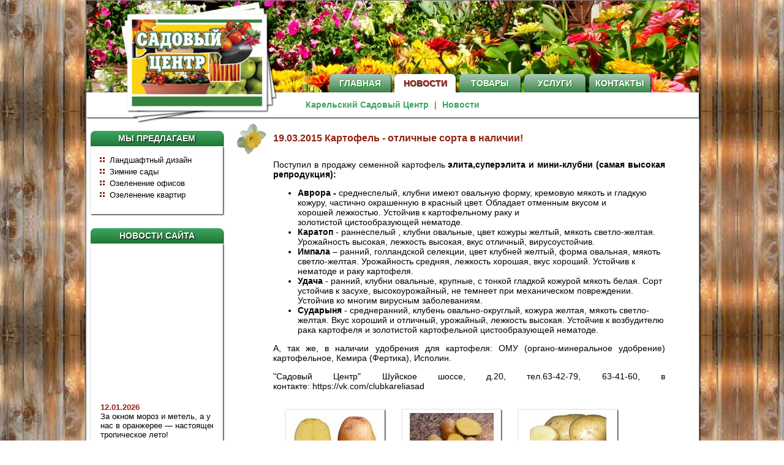

--- FILE ---
content_type: text/html; charset=utf-8
request_url: http://kareliasad.ru/news/210/
body_size: 7904
content:



<?xml version="1.0" encoding="UTF-8" ?>
<!DOCTYPE html
	PUBLIC "-//W3C//DTD XHTML 1.0 Transitional//EN" "http://www.w3.org/TR/xhtml1/DTD/xhtml1-transitional.dtd">
<html xmlns="http://www.w3.org/1999/xhtml">

<head>
	<meta http-equiv="Content-Type" content="text/html; charset=UTF-8">
	<title>Карельский Садовый Центр: Новости</title>
	<link rel="Stylesheet" href="/static/css/site.css" type="text/css">
	<script src="/static/js/jquery.js" type="text/javascript"></script>
	<script src="/static/js/cycle.js" type="text/javascript"></script>
	<script src="/static/js/marquee.js" type="text/javascript"></script>
	<script src="/static/js/site.js" type="text/javascript"></script>
	<script type="text/javascript">/*<![CDATA[*/
		 
		/*]]>*/</script>
</head>

<body>
	<div class="top-container shadow">

		<div class="header">
			<div class="menubar">
				<div class="tab">
					<div class="box rounded-top "><a
							href="/">Главная</a></div>
				</div>
				<div class="tab">
					<div class="box rounded-top  current "><a
							href="/news/">Новости</a></div>
				</div>
				<div class="tab">
					<div class="box rounded-top "><a
							href="/goods/">Товары</a></div>
				</div>
				<div class="tab">
					<div class="box rounded-top "><a
							href="/services/">Услуги</a></div>
				</div>
				<div class="tab">
					<div class="box rounded-top "><a
							href="/contacts/">Контакты</a></div>
				</div>
			</div>
		</div>
		<div class="submenu dashed shadow">
			<span class="title">Карельский Садовый Центр</span>
			<span class="arrow">|</span>
			<span class="title">Новости</span>
		</div>
		<div class="business"></div>
		<div class="page">
			<div class="left">
				<div class="first">
					<div class="wrapping">
						<div class="head rounded-top shadow">Мы предлагаем</div>
					</div>
					<div class="wrapping1">
						<div class="gallery dashed shadow">
							<ul class="list" style="display:block;">
								<li>Ландшафтный дизайн</li>
								<li>Зимние сады</li>
								<li>Озеленение офисов</li>
								<li>Озеленение квартир</li>
							</ul>
							<ul class="list" style="display:none;">
								<li>Семена</li>
								<li>Саженцы</li>
								<li>Луковицы</li>
								<li>Рассада</li>
							</ul>
						</div>
					</div>
				</div>
				<div class="second">
					<div class="wrapping">
						<div class="head rounded-top shadow">Новости сайта</div>
					</div>
					<div class="wrapping1">
						<div class="gallery dashed shadow" id="gal2">
							<!-- <marquee direction="up" scrollamount="2" scrolldelay="20">  -->
	<div class="sidenews">
				
		<div class="item">
			<a>12.01.2026</a>
			<div class="title">За окном мороз и метель, а у нас в оранжерее — настоящее тропическое лето!</div>
		</div>
				
		<div class="item">
			<a>12.01.2026</a>
			<div class="title">☃️Зима - самое время заняться планированием дачного сезона.</div>
		</div>
				
		<div class="item">
			<a>08.10.2025</a>
			<div class="title">Цветочная ярмарка в Оранжерее Садового Центра!</div>
		</div>
				
		<div class="item">
			<a>08.10.2025</a>
			<div class="title">Продолжается осенняя АКЦИЯ на хвойные растения!</div>
		</div>
				
		<div class="item">
			<a>06.10.2025</a>
			<div class="title">СКИДКА 20% на луковицы и корни цветов осенней посадки</div>
		</div>
				
		<div class="item">
			<a>01.10.2025</a>
			<div class="title">Снижение цен на метельчатые гортензии</div>
		</div>
				
		<div class="item">
			<a>27.02.2025</a>
			<div class="title">В Садовом Центре открывается весенняя ярмарка!</div>
		</div>
		
    </div>
<!-- </marquee>  -->

						</div>
					</div>
				</div>
			</div>
			<div class="right">
				

<div class="newsitem">
	<div class="title">19.03.2015 Картофель - отличные сорта в наличии!</div>
	<div class="content"><p><span>Поступил в продажу семенной картофель <strong>элита,суперэл</strong></span><span><strong>ита и мини-клубни (самая высокая репродукция):</strong>&nbsp;&nbsp;</span></p>
<ul>
<li><strong><strong>Аврора -&nbsp;</strong></strong><span style="text-align: justify;">среднеспелый, к<span>лубни имеют овальную форму, кремовую мякоть и гладкую кожуру, частично окрашенную в красный цвет.</span></span><span style="text-align: justify;">&nbsp;О</span><span style="text-align: justify;">бладает отменным вкусом и хорошей&nbsp;лежкостью. У</span><span style="text-align: justify;">стойчив к картофельному раку и золотистой&nbsp;цистообразующей&nbsp;нематоде.&nbsp;</span></li>
<li><strong>Каратоп</strong>&nbsp;- раннеспелый , клубни овальные, цвет кожуры желтый, мякоть светло-желтая. Урожайность высокая, лежкость высокая, вкус отличный, вирусоустойчив.</li>
<li><strong style="text-align: justify;">Импала</strong><span style="text-align: justify;">&nbsp;&ndash; ранний, голландской селекции, ц</span>вет клубней желтый, форма овальная, мякоть светло-желтая. Урожайность средняя, лежкость хорошая, вкус хороший. Устойчив к нематоде и раку картофеля.</li>
<li><strong>Удача</strong> - ранний, к<span style="text-align: justify;">лубни овальные, крупные, с тонкой гладкой кожурой мякоть белая.&nbsp;</span><span style="text-align: justify;">Сорт устойчив к засухе, высокоурожайный, не темнеет при механическом повреждении. У</span><span style="text-align: justify;">стойчив ко многим вирусным заболеваниям.</span></li>
<li><span style="text-align: justify;"><strong>Сударыня</strong> - с<span>реднеранний, к</span><span>лубень овально-округлый, кожура желтая, мякоть светло-желтая. Вкус хороший и отличный, урожайный, лежкость высокая.&nbsp;</span><span>Устойчив к возбудителю рака картофеля и золотистой картофельной цистообразующей нематоде.</span></span></li>
</ul>
<p>А, так же, в наличии удобрения для картофеля: ОМУ (органо-минеральное удобрение) картофельное, Кемира (Фертика), Исполин.&nbsp;</p>
<p><span style="text-align: justify;">"Садовый Центр" Шуйское шоссе, д.20, тел.63-42-79, 63-41-60, в контакте:&nbsp;</span><span style="text-align: justify;">https://vk.com/clubkareliasad</span><br /><br /></p></div>
	
	<div class="images">
		
			<div class="entry">
				<div class="wrapping shadow"><a href="javascript:void(0);" class="image" title="Увеличить" onclick="displayImage(441,'/static/media/uploads/20150303/%D0%B0%D0%B2%D1%80%D0%BE%D1%80%D0%B0.800x533.jpg','/static/media/uploads/20150303/%D0%B0%D0%B2%D1%80%D0%BE%D1%80%D0%B0.jpg')"><img src="/static/media/uploads/20150303/%D0%B0%D0%B2%D1%80%D0%BE%D1%80%D0%B0.150x100.jpg" /></a></div>
				<div class="title">Аврора</div>
			</div>
		
			<div class="entry">
				<div class="wrapping shadow"><a href="javascript:void(0);" class="image" title="Увеличить" onclick="displayImage(442,'/static/media/uploads/20150303/%D0%B8%D0%BC%D0%BF%D0%B0%D0%BB%D0%B0.800x533.jpg','/static/media/uploads/20150303/%D0%B8%D0%BC%D0%BF%D0%B0%D0%BB%D0%B0.jpg')"><img src="/static/media/uploads/20150303/%D0%B8%D0%BC%D0%BF%D0%B0%D0%BB%D0%B0.150x100.jpg" /></a></div>
				<div class="title">Импала</div>
			</div>
		
			<div class="entry">
				<div class="wrapping shadow"><a href="javascript:void(0);" class="image" title="Увеличить" onclick="displayImage(443,'/static/media/uploads/20150303/%D0%BA%D0%B0%D1%80%D0%B0%D1%82%D0%BE%D0%BF.800x533.jpg','/static/media/uploads/20150303/%D0%BA%D0%B0%D1%80%D0%B0%D1%82%D0%BE%D0%BF.jpg')"><img src="/static/media/uploads/20150303/%D0%BA%D0%B0%D1%80%D0%B0%D1%82%D0%BE%D0%BF.150x100.jpg" /></a></div>
				<div class="title">Каратоп</div>
			</div>
		
	</div>
	<br clear="all"/>
	
</div>

<div class="newsitem">
	<div class="title">17.03.2015 Приглашаем на дачную ярмарку!</div>
	<div class="content"><p><span>"Садовый Центр" Шуйское шоссе, д.20, тел.63-42-79, 63-41-60</span></p>
<p><span><img src="http://www.kareliasad.ru/static/media/uploads/20150303/%D1%81%D0%B0%D0%B4%D0%BE%D0%B2%D1%8B%D0%B9_%D1%86%D0%B5%D0%BD%D1%82%D1%80_%D0%BC%D0%B0%D1%80%D1%82.800x533.jpg" alt="март 2015" width="500" height="317" /></span></p></div>
	
</div>

<div class="newsitem">
	<div class="title">17.03.2015 Что посадить в марте?</div>
	<div class="content"><p><span>Новый сезон для огородника начинается с выращивания рассады. Задолго до того, как сойдет снег, у нас уже проклевываются первые ростки.&nbsp;</span><br /><span>В марте на рассаду можно посеять семена томатов, петунии, лобелии и сальвии, пряных трав, момордики.&nbsp;</span><br /><span>В первой половине марта сеем:&nbsp;</span><span>для высадки в обогреваемых теплицах высокорослые гибриды сладкого перца, высокорослые и среднерослые раннеспелые томаты;&nbsp;</span><span>ранние цветы: душистый горошек, петунию, бегонию, виолу и другие;&nbsp;лук-порей и лук-чернушку для получения за одно лето лука-репки.<br />Если у вас нет возможности высадить рассаду томатов и перцев на постоянное место в конце апреля &ndash; начале мая, семена на рассаду стоит сеять попозже.<br />Семена комнатных растений &mdash; гиппеаструма, граната карликового, глоксинии, кофе, лавра, цитрусовых, эвкалипта лимонного, пальмы других &mdash; можно сеять круглый год. Но в марте увеличивается продолжительность естественного светового дня, что позволяет обойтись без искусственной досветки.&nbsp;</span>В это же время сеем семена растений, подходящих и для горшечной и для садовой культуры: бальзамина, броваллии, колеуса, куфеи, пеларгонии, схизантуса, фуксии и других. Сажаем клубнелуковицы комнатных растений: ахименеса, бегонии, глоксинии, каладиума.</p>
<p><span>Во второй половине марта можно сеять в теплицах холодостойкие зеленные культуры: шпинат, салаты, пекинскую капусту, горчицу, укроп, редис, раннюю морковь. При необходимости грядки в необогреваемой теплице можно дополнительно утеплить укрывными пленками, что позволит &laquo;открыть сезон&raquo; еще раньше.&nbsp;При желании получить большее количество посадочного материала георгин, высаживаем их клубни георгин для черенкования.<br />Сеем на рассаду семена однолетних цветов для раннего цветения: агератума, алиссума, астр однолетних, арктотиса, анютиных глазок, венидиума, вербены, гацании, гелихризума, душистого горошка, душистого табака, левкоя, лобелии, львиного зева, клеомы, пенстемона, петунии, сальвии, цинерарии, целозии, флокса Друммонда и других.<br />Сеем на рассаду многолетники: гвоздики, васильки, нивяник, и другие.<br />Сеем на рассаду для высадки в открытый грунт овощные культуры: корневой сельдерей, белокочанную капусту, брокколи, брюссельскую капусту, цветную капусту, савойскую капусту, кольраби, лук-порей, лук-чернушку для получения луковиц за один сезон, базилик.&nbsp;источникdomosedy.com<br /><br />"Садовый Центр" Шуйское шоссе, д.20, тел.63-42-79, 63-41-60</span></p></div>
	
	<div class="images">
		
			<div class="entry">
				<div class="wrapping shadow"><a href="javascript:void(0);" class="image" title="Увеличить" onclick="displayImage(438,'/static/media/uploads/20150303/2693570.800x533.jpg','/static/media/uploads/20150303/2693570.jpg')"><img src="/static/media/uploads/20150303/2693570.150x100.jpg" /></a></div>
				<div class="title"> </div>
			</div>
		
			<div class="entry">
				<div class="wrapping shadow"><a href="javascript:void(0);" class="image" title="Увеличить" onclick="displayImage(439,'/static/media/uploads/20150303/8348675_Semena_Perec_Big_Boj.800x533.jpg','/static/media/uploads/20150303/8348675_Semena_Perec_Big_Boj.jpg')"><img src="/static/media/uploads/20150303/8348675_Semena_Perec_Big_Boj.150x100.jpg" /></a></div>
				<div class="title"> </div>
			</div>
		
			<div class="entry">
				<div class="wrapping shadow"><a href="javascript:void(0);" class="image" title="Увеличить" onclick="displayImage(440,'/static/media/uploads/20150303/b2ca229b-d2e4-11e3-9162-001d92f1b0e8_234x440_pc.800x533.jpg','/static/media/uploads/20150303/b2ca229b-d2e4-11e3-9162-001d92f1b0e8_234x440_pc.jpg')"><img src="/static/media/uploads/20150303/b2ca229b-d2e4-11e3-9162-001d92f1b0e8_234x440_pc.150x100.jpg" /></a></div>
				<div class="title"> </div>
			</div>
		
	</div>
	<br clear="all"/>
	
</div>

<div class="newsitem">
	<div class="title">11.03.2015 Изящная гипсофила</div>
	<div class="content"><p><span>Цветки гипсофилы образуют легкое облако, они звездчатые, собраны в разветвленные мягкие метелки. Р</span><span>астение кустистое, куполовидное, высотой 80-120 см. Х</span><span>орошо растет и цветет на освещенных участках, выносит легкое затенение. Цветет</span><span>&nbsp;в июне-августе.</span><br /><span>Используется на срезку. Гипсофилы хороши в летних и зимних букетах, сохраняют свои декоративные качества и в засушенном виде. Также их используют для цветочного оформления в комбинациях с другими растениями, в групповых и одиночных посадках, миксбордерах.</span></p>
<p><span>В наличии Бристол Фейри- махровая белая и Фламинго - махровая розовая</span></p>
<p><span><span>"Садовый Центр" Шуйское шоссе, д.20, тел.63-42-79, 63-41-60, в контаете:&nbsp;</span><span>https://vk.com/clubkareliasad</span></span></p></div>
	
	<div class="images">
		
			<div class="entry">
				<div class="wrapping shadow"><a href="javascript:void(0);" class="image" title="Увеличить" onclick="displayImage(435,'/static/media/uploads/20150303/66828389_1290265193_DSC05777.800x533.jpg','/static/media/uploads/20150303/66828389_1290265193_DSC05777.jpg')"><img src="/static/media/uploads/20150303/66828389_1290265193_DSC05777.150x100.jpg" /></a></div>
				<div class="title"> </div>
			</div>
		
			<div class="entry">
				<div class="wrapping shadow"><a href="javascript:void(0);" class="image" title="Увеличить" onclick="displayImage(436,'/static/media/uploads/20150303/%D0%B7%D0%B0%D0%B3%D1%80%D1%83%D0%B6%D0%B5%D0%BD%D0%BE.800x533.jpg','/static/media/uploads/20150303/%D0%B7%D0%B0%D0%B3%D1%80%D1%83%D0%B6%D0%B5%D0%BD%D0%BE.jpg')"><img src="/static/media/uploads/20150303/%D0%B7%D0%B0%D0%B3%D1%80%D1%83%D0%B6%D0%B5%D0%BD%D0%BE.150x100.jpg" /></a></div>
				<div class="title"> </div>
			</div>
		
			<div class="entry">
				<div class="wrapping shadow"><a href="javascript:void(0);" class="image" title="Увеличить" onclick="displayImage(437,'/static/media/uploads/20150303/12940.800x533.jpg','/static/media/uploads/20150303/12940.jpg')"><img src="/static/media/uploads/20150303/12940.150x100.jpg" /></a></div>
				<div class="title"> </div>
			</div>
		
	</div>
	<br clear="all"/>
	
</div>


<div class="pagination">
<div class="label">Страница</div>

<div class="entry left unselectable">&lt;</div>



<div class="entry passive"><a href="/news/1/">1</a></div>



<div class="entry passive"><a href="/news/2/">2</a></div>



<div class="entry passive"><a href="/news/3/">3</a></div>



<div class="entry passive"><a href="/news/4/">4</a></div>



<div class="entry passive"><a href="/news/5/">5</a></div>



<div class="entry passive"><a href="/news/6/">6</a></div>



<div class="entry passive"><a href="/news/7/">7</a></div>



<div class="entry passive"><a href="/news/8/">8</a></div>



<div class="entry passive"><a href="/news/9/">9</a></div>



<div class="entry passive"><a href="/news/10/">10</a></div>



<div class="entry passive"><a href="/news/11/">11</a></div>



<div class="entry passive"><a href="/news/12/">12</a></div>



<div class="entry passive"><a href="/news/13/">13</a></div>



<div class="entry passive"><a href="/news/14/">14</a></div>



<div class="entry passive"><a href="/news/15/">15</a></div>



<div class="entry passive"><a href="/news/16/">16</a></div>



<div class="entry passive"><a href="/news/17/">17</a></div>



<div class="entry passive"><a href="/news/18/">18</a></div>



<div class="entry passive"><a href="/news/19/">19</a></div>



<div class="entry passive"><a href="/news/20/">20</a></div>



<div class="entry passive"><a href="/news/21/">21</a></div>



<div class="entry passive"><a href="/news/22/">22</a></div>



<div class="entry passive"><a href="/news/23/">23</a></div>



<div class="entry passive"><a href="/news/24/">24</a></div>



<div class="entry passive"><a href="/news/25/">25</a></div>



<div class="entry passive"><a href="/news/26/">26</a></div>



<div class="entry passive"><a href="/news/27/">27</a></div>



<div class="entry passive"><a href="/news/28/">28</a></div>



<div class="entry passive"><a href="/news/29/">29</a></div>



<div class="entry passive"><a href="/news/30/">30</a></div>



<div class="entry passive"><a href="/news/31/">31</a></div>



<div class="entry passive"><a href="/news/32/">32</a></div>



<div class="entry passive"><a href="/news/33/">33</a></div>



<div class="entry passive"><a href="/news/34/">34</a></div>



<div class="entry passive"><a href="/news/35/">35</a></div>



<div class="entry passive"><a href="/news/36/">36</a></div>



<div class="entry passive"><a href="/news/37/">37</a></div>



<div class="entry passive"><a href="/news/38/">38</a></div>



<div class="entry passive"><a href="/news/39/">39</a></div>



<div class="entry passive"><a href="/news/40/">40</a></div>



<div class="entry passive"><a href="/news/41/">41</a></div>



<div class="entry passive"><a href="/news/42/">42</a></div>



<div class="entry passive"><a href="/news/43/">43</a></div>



<div class="entry passive"><a href="/news/44/">44</a></div>



<div class="entry passive"><a href="/news/45/">45</a></div>



<div class="entry passive"><a href="/news/46/">46</a></div>



<div class="entry passive"><a href="/news/47/">47</a></div>



<div class="entry passive"><a href="/news/48/">48</a></div>



<div class="entry passive"><a href="/news/49/">49</a></div>



<div class="entry passive"><a href="/news/50/">50</a></div>



<div class="entry passive"><a href="/news/51/">51</a></div>



<div class="entry passive"><a href="/news/52/">52</a></div>



<div class="entry passive"><a href="/news/53/">53</a></div>



<div class="entry passive"><a href="/news/54/">54</a></div>



<div class="entry passive"><a href="/news/55/">55</a></div>



<div class="entry passive"><a href="/news/56/">56</a></div>



<div class="entry passive"><a href="/news/57/">57</a></div>



<div class="entry passive"><a href="/news/58/">58</a></div>



<div class="entry passive"><a href="/news/59/">59</a></div>



<div class="entry passive"><a href="/news/60/">60</a></div>



<div class="entry passive"><a href="/news/61/">61</a></div>



<div class="entry passive"><a href="/news/62/">62</a></div>



<div class="entry passive"><a href="/news/63/">63</a></div>



<div class="entry passive"><a href="/news/64/">64</a></div>



<div class="entry passive"><a href="/news/65/">65</a></div>



<div class="entry passive"><a href="/news/66/">66</a></div>



<div class="entry passive"><a href="/news/67/">67</a></div>



<div class="entry passive"><a href="/news/68/">68</a></div>



<div class="entry passive"><a href="/news/69/">69</a></div>



<div class="entry passive"><a href="/news/70/">70</a></div>



<div class="entry passive"><a href="/news/71/">71</a></div>



<div class="entry passive"><a href="/news/72/">72</a></div>



<div class="entry passive"><a href="/news/73/">73</a></div>



<div class="entry passive"><a href="/news/74/">74</a></div>



<div class="entry passive"><a href="/news/75/">75</a></div>



<div class="entry passive"><a href="/news/76/">76</a></div>



<div class="entry passive"><a href="/news/77/">77</a></div>



<div class="entry passive"><a href="/news/78/">78</a></div>



<div class="entry passive"><a href="/news/79/">79</a></div>



<div class="entry passive"><a href="/news/80/">80</a></div>



<div class="entry passive"><a href="/news/81/">81</a></div>



<div class="entry passive"><a href="/news/82/">82</a></div>



<div class="entry passive"><a href="/news/83/">83</a></div>



<div class="entry passive"><a href="/news/84/">84</a></div>



<div class="entry passive"><a href="/news/85/">85</a></div>



<div class="entry passive"><a href="/news/86/">86</a></div>



<div class="entry passive"><a href="/news/87/">87</a></div>



<div class="entry passive"><a href="/news/88/">88</a></div>



<div class="entry passive"><a href="/news/89/">89</a></div>



<div class="entry passive"><a href="/news/90/">90</a></div>



<div class="entry passive"><a href="/news/91/">91</a></div>



<div class="entry passive"><a href="/news/92/">92</a></div>



<div class="entry passive"><a href="/news/93/">93</a></div>



<div class="entry passive"><a href="/news/94/">94</a></div>



<div class="entry passive"><a href="/news/95/">95</a></div>



<div class="entry passive"><a href="/news/96/">96</a></div>



<div class="entry passive"><a href="/news/97/">97</a></div>



<div class="entry passive"><a href="/news/98/">98</a></div>



<div class="entry passive"><a href="/news/99/">99</a></div>



<div class="entry passive"><a href="/news/100/">100</a></div>



<div class="entry passive"><a href="/news/101/">101</a></div>



<div class="entry passive"><a href="/news/102/">102</a></div>



<div class="entry passive"><a href="/news/103/">103</a></div>



<div class="entry passive"><a href="/news/104/">104</a></div>



<div class="entry passive"><a href="/news/105/">105</a></div>



<div class="entry passive"><a href="/news/106/">106</a></div>



<div class="entry passive"><a href="/news/107/">107</a></div>



<div class="entry passive"><a href="/news/108/">108</a></div>



<div class="entry passive"><a href="/news/109/">109</a></div>



<div class="entry passive"><a href="/news/110/">110</a></div>



<div class="entry passive"><a href="/news/111/">111</a></div>



<div class="entry passive"><a href="/news/112/">112</a></div>



<div class="entry passive"><a href="/news/113/">113</a></div>



<div class="entry passive"><a href="/news/114/">114</a></div>



<div class="entry passive"><a href="/news/115/">115</a></div>



<div class="entry passive"><a href="/news/116/">116</a></div>



<div class="entry passive"><a href="/news/117/">117</a></div>



<div class="entry passive"><a href="/news/118/">118</a></div>



<div class="entry passive"><a href="/news/119/">119</a></div>



<div class="entry passive"><a href="/news/120/">120</a></div>



<div class="entry passive"><a href="/news/121/">121</a></div>



<div class="entry passive"><a href="/news/122/">122</a></div>



<div class="entry passive"><a href="/news/123/">123</a></div>



<div class="entry passive"><a href="/news/124/">124</a></div>



<div class="entry passive"><a href="/news/125/">125</a></div>



<div class="entry passive"><a href="/news/126/">126</a></div>



<div class="entry passive"><a href="/news/127/">127</a></div>



<div class="entry passive"><a href="/news/128/">128</a></div>



<div class="entry passive"><a href="/news/129/">129</a></div>



<div class="entry passive"><a href="/news/130/">130</a></div>



<div class="entry passive"><a href="/news/131/">131</a></div>



<div class="entry passive"><a href="/news/132/">132</a></div>



<div class="entry passive"><a href="/news/133/">133</a></div>



<div class="entry passive"><a href="/news/134/">134</a></div>



<div class="entry passive"><a href="/news/135/">135</a></div>



<div class="entry passive"><a href="/news/136/">136</a></div>



<div class="entry passive"><a href="/news/137/">137</a></div>



<div class="entry passive"><a href="/news/138/">138</a></div>



<div class="entry passive"><a href="/news/139/">139</a></div>



<div class="entry passive"><a href="/news/140/">140</a></div>



<div class="entry passive"><a href="/news/141/">141</a></div>



<div class="entry passive"><a href="/news/142/">142</a></div>



<div class="entry passive"><a href="/news/143/">143</a></div>



<div class="entry passive"><a href="/news/144/">144</a></div>



<div class="entry passive"><a href="/news/145/">145</a></div>



<div class="entry passive"><a href="/news/146/">146</a></div>



<div class="entry passive"><a href="/news/147/">147</a></div>



<div class="entry passive"><a href="/news/148/">148</a></div>



<div class="entry passive"><a href="/news/149/">149</a></div>



<div class="entry passive"><a href="/news/150/">150</a></div>



<div class="entry passive"><a href="/news/151/">151</a></div>



<div class="entry passive"><a href="/news/152/">152</a></div>



<div class="entry passive"><a href="/news/153/">153</a></div>



<div class="entry passive"><a href="/news/154/">154</a></div>



<div class="entry passive"><a href="/news/155/">155</a></div>



<div class="entry passive"><a href="/news/156/">156</a></div>



<div class="entry passive"><a href="/news/157/">157</a></div>



<div class="entry passive"><a href="/news/158/">158</a></div>



<div class="entry passive"><a href="/news/159/">159</a></div>



<div class="entry passive"><a href="/news/160/">160</a></div>



<div class="entry passive"><a href="/news/161/">161</a></div>



<div class="entry passive"><a href="/news/162/">162</a></div>



<div class="entry passive"><a href="/news/163/">163</a></div>



<div class="entry passive"><a href="/news/164/">164</a></div>



<div class="entry passive"><a href="/news/165/">165</a></div>



<div class="entry passive"><a href="/news/166/">166</a></div>



<div class="entry passive"><a href="/news/167/">167</a></div>



<div class="entry passive"><a href="/news/168/">168</a></div>



<div class="entry passive"><a href="/news/169/">169</a></div>



<div class="entry passive"><a href="/news/170/">170</a></div>



<div class="entry passive"><a href="/news/171/">171</a></div>



<div class="entry passive"><a href="/news/172/">172</a></div>



<div class="entry passive"><a href="/news/173/">173</a></div>



<div class="entry passive"><a href="/news/174/">174</a></div>



<div class="entry passive"><a href="/news/175/">175</a></div>



<div class="entry passive"><a href="/news/176/">176</a></div>



<div class="entry passive"><a href="/news/177/">177</a></div>



<div class="entry passive"><a href="/news/178/">178</a></div>



<div class="entry passive"><a href="/news/179/">179</a></div>



<div class="entry passive"><a href="/news/180/">180</a></div>



<div class="entry passive"><a href="/news/181/">181</a></div>



<div class="entry passive"><a href="/news/182/">182</a></div>



<div class="entry passive"><a href="/news/183/">183</a></div>



<div class="entry passive"><a href="/news/184/">184</a></div>



<div class="entry passive"><a href="/news/185/">185</a></div>



<div class="entry passive"><a href="/news/186/">186</a></div>



<div class="entry passive"><a href="/news/187/">187</a></div>



<div class="entry passive"><a href="/news/188/">188</a></div>



<div class="entry passive"><a href="/news/189/">189</a></div>



<div class="entry passive"><a href="/news/190/">190</a></div>



<div class="entry passive"><a href="/news/191/">191</a></div>



<div class="entry passive"><a href="/news/192/">192</a></div>



<div class="entry passive"><a href="/news/193/">193</a></div>



<div class="entry passive"><a href="/news/194/">194</a></div>



<div class="entry passive"><a href="/news/195/">195</a></div>



<div class="entry passive"><a href="/news/196/">196</a></div>



<div class="entry passive"><a href="/news/197/">197</a></div>



<div class="entry passive"><a href="/news/198/">198</a></div>



<div class="entry passive"><a href="/news/199/">199</a></div>



<div class="entry passive"><a href="/news/200/">200</a></div>



<div class="entry passive"><a href="/news/201/">201</a></div>



<div class="entry passive"><a href="/news/202/">202</a></div>



<div class="entry passive"><a href="/news/203/">203</a></div>



<div class="entry passive"><a href="/news/204/">204</a></div>



<div class="entry passive"><a href="/news/205/">205</a></div>



<div class="entry passive"><a href="/news/206/">206</a></div>



<div class="entry passive"><a href="/news/207/">207</a></div>



<div class="entry active"><a href="/news/208/">208</a></div>



<div class="entry active"><a href="/news/209/">209</a></div>



<div class="entry active">210</div>



<div class="entry active"><a href="/news/211/">211</a></div>



<div class="entry active"><a href="/news/212/">212</a></div>



<div class="entry passive"><a href="/news/213/">213</a></div>



<div class="entry passive"><a href="/news/214/">214</a></div>



<div class="entry passive"><a href="/news/215/">215</a></div>



<div class="entry passive"><a href="/news/216/">216</a></div>



<div class="entry passive"><a href="/news/217/">217</a></div>



<div class="entry passive"><a href="/news/218/">218</a></div>



<div class="entry passive"><a href="/news/219/">219</a></div>



<div class="entry passive"><a href="/news/220/">220</a></div>



<div class="entry passive"><a href="/news/221/">221</a></div>



<div class="entry passive"><a href="/news/222/">222</a></div>



<div class="entry passive"><a href="/news/223/">223</a></div>



<div class="entry passive"><a href="/news/224/">224</a></div>



<div class="entry passive"><a href="/news/225/">225</a></div>



<div class="entry passive"><a href="/news/226/">226</a></div>



<div class="entry passive"><a href="/news/227/">227</a></div>



<div class="entry passive"><a href="/news/228/">228</a></div>



<div class="entry passive"><a href="/news/229/">229</a></div>



<div class="entry passive"><a href="/news/230/">230</a></div>



<div class="entry passive"><a href="/news/231/">231</a></div>



<div class="entry passive"><a href="/news/232/">232</a></div>



<div class="entry passive"><a href="/news/233/">233</a></div>



<div class="entry passive"><a href="/news/234/">234</a></div>



<div class="entry passive"><a href="/news/235/">235</a></div>



<div class="entry passive"><a href="/news/236/">236</a></div>



<div class="entry passive"><a href="/news/237/">237</a></div>



<div class="entry passive"><a href="/news/238/">238</a></div>



<div class="entry passive"><a href="/news/239/">239</a></div>



<div class="entry passive"><a href="/news/240/">240</a></div>



<div class="entry passive"><a href="/news/241/">241</a></div>



<div class="entry passive"><a href="/news/242/">242</a></div>



<div class="entry passive"><a href="/news/243/">243</a></div>



<div class="entry passive"><a href="/news/244/">244</a></div>



<div class="entry passive"><a href="/news/245/">245</a></div>



<div class="entry passive"><a href="/news/246/">246</a></div>



<div class="entry passive"><a href="/news/247/">247</a></div>



<div class="entry passive"><a href="/news/248/">248</a></div>



<div class="entry passive"><a href="/news/249/">249</a></div>



<div class="entry passive"><a href="/news/250/">250</a></div>



<div class="entry passive"><a href="/news/251/">251</a></div>



<div class="entry right unselectable">&gt;</div>

</div>

<script type="text/javascript">
/*<![CDATA[*/
primePagination();
/*]]>*/
</script>



			</div>
		</div>
		<br style="clear:both;">
		<div id="footer">


			<a href="/">Главная</a>

			|




			<a href="/news/">Новости</a>

			|




			<a href="/goods/">Товары</a>

			|




			<a href="/services/">Услуги</a>

			|




			<a href="/contacts/">Контакты</a>

			|

			<a href="https://vk.com/clubkareliasad" target="_blank">Мы Вконтакте<img src="/static/imgs/vk.svg"
					style="width:40px;height:40px;vertical-align:middle;" /></a>







		</div>
		<div id="copyright">©&nbsp;Карельский Садовый Центр 2009 - 2019</div>
	</div>
	



</body>

</html>

--- FILE ---
content_type: text/css
request_url: http://kareliasad.ru/static/css/site.css
body_size: 9111
content:
html,body {
	margin:0;
	padding:0;
}
body {
	background-image: url("/static/imgs/body.jpg");
}
.top-container {
	width: 1000px;
	min-height: 800px;
	border: 1px solid gray;
	position: relative;
	left: 50%;
	margin-left: -500px;
	margin-bottom: 10px;
	background-color: white;	
}
.unselectable {
    -moz-user-select: -moz-none;
    -khtml-user-select: none;
    -webkit-user-select: none;
    -o-user-select: none;
    user-select: none;
}
.rounded {
	-moz-border-radius: 5px;
	border-radius: 5px;
}
.rounded-top {
	border-top-left-radius: 7px;
	border-top-right-radius: 7px;
	-moz-border-radius-topleft: 7px;
	-moz-border-radius-topright: 7px;
}
.shadow {
	-webkit-box-shadow: 1px 1px 2px #000;
	box-shadow: 1px 1px 2px #000;
	-ms-filter: "progid:DXImageTransform.Microsoft.Shadow(Strength=2, Direction=135, Color='#000000')";
	filter: progid:DXImageTransform.Microsoft.Shadow(Strength=2, Direction=135, Color='#000000');
}
.shadow-top {
	-webkit-box-shadow: 1px -1px 2px #000;
	box-shadow: 1px -1px 2px #000;
	-ms-filter: "progid:DXImageTransform.Microsoft.Shadow(Strength=2, Direction=135, Color='#000000')";
	filter: progid:DXImageTransform.Microsoft.Shadow(Strength=2, Direction=135, Color='#000000');
}
.dashed {
	border-bottom: 1px solid #f0f0f0;
	border-left: 1px solid #f0f0f0;
	border-right: 1px solid #f0f0f0;
}
body
{
    font-family: Arial,sans-serif;
    background-color:#fff;
    min-width:900px;
    font-size: 14px;
}
img { 
	border: none; 
}
a {
	color: #912213;
	font-weight: bold;
}
p {
	text-align: justify;
}
h2
{
	text-transform: uppercase;
	font-size: 16px;
}
ul.list
{
    line-height: 1.5;
    list-style-image: url('/static/imgs/tick.png');    
}
.front-image {
	border: 1px #f0f0f0 solid;
	padding: 10px;	
}
.business {
	background-image: url('/static/imgs/business.png');
	position: absolute;
	top: 0px;
	left: 55px;
	width: 258px;
	height: 200px;
	z-index: 10;
}
.header {
	height: 150px;
	background-color: #3BA660;
	background-image: url('/static/imgs/background1.jpg');
	background-repeat: repeat-x;
}
.menubar {
	position: relative;
	bottom: -118px;
	height: 30px;
	right: 5px;
	width: 600px;
	float: right;
	
}
.menubar .tab {
	float: left;	
	height: 30px;	
	margin-right: 2px;	
	width: 100px;	
	padding:2px 2px 0 2px;
	overflow: hidden;
}
.menubar .tab .box {
	font-weight: bold;
	line-height: 30px;
	text-align: center;
	text-transform: uppercase;
	width: 100px;
	background-color: #A8CDB5;
	background-image: -webkit-gradient(linear, 0% 0%, 0% 100%, from(#A8CDB5), to(#3e824e));
	background-image: -webkit-linear-gradient(top, #A8CDB5, #3e824e);
	background-image: -moz-linear-gradient(top, #A8CDB5, #3e824e);
	background-image: -ms-linear-gradient(top, #A8CDB5, #3e824e);
	background-image: -o-linear-gradient(top, #A8CDB5, #3e824e);
	filter: progid:DXImageTransform.Microsoft.gradient(GradientType=0, startColorstr=#A8CDB5, endColorstr=#3e824e);
	-ms-filter: "progid:DXImageTransform.Microsoft.gradient (GradientType=0, startColorstr=#A8CDB5, endColorstr=#3e824e)";
	color: #ffffff;
	z-index:2;
	-webkit-box-shadow: 1px 1px 2px #000;
	box-shadow: 1px 1px 2px #000;
	text-shadow: green 1px 1px 1px;
	-ms-filter: "progid:DXImageTransform.Microsoft.Shadow(Strength=2, Direction=135, Color='#000000')";
	filter: progid:DXImageTransform.Microsoft.Shadow(Strength=2, Direction=135, Color='#000000');
}
.menubar .tab .box a {
	text-decoration: none;
	color: white;
}

.menubar .tab .current a:hover {
	color: inherit;
}
.menubar .tab .box a:hover, .plant-gallery .images .title, .menubar .tab .current a {
	color: #912213;
}
.menubar .tab .current {
	background-color: #ffffff;
	background-image: none;	
	color: #912213;
	text-shadow: gray 1px 1px 1px;
}
.submenu {
	z-index: 3;
	height: 30px;
	line-height: 30px;
	padding: 5px;
	margin-bottom: 10px;
	text-align: center;
}
.submenu .title {
	color: #3BA660;
	font-weight: bold;
}
.submenu .arrow {
	margin-left: 5px;
	margin-right: 5px;
	color: #912213;
}
.page .left, .page .right {
	float: left;
}
.page .left {
	width: 220px;
	padding-left: 5px;
}
.page .right {
	position: relative;
	left: 20px;
	top: 0px;
	width: 70%;
	min-height: 600px;
}
.page .left .wrapping .head, .themed {
	background-color: #3BA660;
	background-image: -webkit-gradient(linear, 0% 0%, 0% 100%, from(#3BA660), to(#217635));
	background-image: -webkit-linear-gradient(top, #3BA660, #217635);
	background-image: -moz-linear-gradient(top, #3BA660, #217635);
	background-image: -ms-linear-gradient(top, #3BA660, #217635);
	background-image: -o-linear-gradient(top, #3BA660, #217635);
	filter: progid:DXImageTransform.Microsoft.gradient(GradientType=0, startColorstr=#3BA660, endColorstr=#217635);
	-ms-filter: "progid:DXImageTransform.Microsoft.gradient (GradientType=0, startColorstr=#3BA660, endColorstr=#217635)";
	color: #ffffff;
	height: 25px;
	line-height: 25px;
	text-align: center;
	text-transform: uppercase;
	font-weight: bold;
	text-shadow: black 1px 1px 2px;
}
.page .left .wrapping1 .gallery {
	padding: 10px;
	height: 90px;
}
.page .left .wrapping1 .gallery .frame {
	white-space: normal;
	text-align: justify;
}
.page .left .wrapping {
	padding: 2px 2px 0px 2px;
	overflow: hidden;
	margin-top: 10px;
}
.page .left .wrapping1 {
	padding: 0px 2px 2px 2px;
	/* overflow: hidden; */
	height: 100px;
	margin-bottom: 30px;
}
.page .left .wrapping1 .gallery ul {
	margin-left:-20px;
	height: 60px;
	width:200px;
	font-size: 13px;
}
#gal2 {
	height: 360px;
	font-size: 13px;
	padding: 15px;
}
#footer
{    
    text-align:center;  
}
#footer a, #footer
{
    font-size: 12px;   
}
#footer, #copyright
{
	position:relative;
    top: 10px;
    min-width: 800px;
    height: 20px;    
}
#copyright
{
    font-size:10px;
    margin: 20px 20px 20px 40px;
    text-align: center;
}
.newsitem {
	min-height: 100px;
	background-image: url("/static/imgs/newsflower.gif");
	background-position: left top;
	background-repeat: no-repeat;
	padding-top: 15px;
}
.newsitem .title {
	color: #912213;
	font-weight: bold;
	margin-left: 60px;
	font-size: 16px;
	min-height: 30px;
}
.newsitem .content {
	margin-left: 60px;
}
.pagination {
	width: 300px;
	position: relative;
	left: 50%;
	margin-left: -150px;
	text-align: center;
}
.pagination .entry, .pagination .label {
	float: left;
	margin-right: 4px;
	width: 20px;
	height: 20px;
	text-align: center;
	line-height: 20px;
	font-weight: bold;	
}
.pagination .label {
	width: 100px;
}
.pagination .entry a{
	display: block;
	color: #912213;
}
.pagination .left, .pagination .right{
	cursor: pointer;
}
.pagination .active {
	display: block;
}
.pagination .passive {
	display: none;
}
.newsitem .images, .plant-gallery {
	margin-left: 60px;
}
.newsitem .images .entry, .plant-gallery .entry {
	width: 190px;
	min-height: 130px;
	float: left;
}
.newsitem .images .entry .wrapping, .newsitem .images .entry .title, .plant-gallery .images .entry .wrapping, .plant-gallery .images .entry .title {
	position: relative;
	left: 50%;
	width: 150px;	
	margin-left: -75px;
	padding: 5px;
	text-align: center;
}
.newsitem .images .entry .wrapping, .newsitem .images .entry .wrapping a, .plant-gallery .images .entry .wrapping, .plant-gallery .images .entry .wrapping a{
	height: 100px;	
}
.newsitem .images .entry .wrapping, .plant-gallery .images .entry .wrapping {
	text-align: center;
	border: solid 1px #efefef;
	background-color: white;
}
.newsitem .images .entry .wrapping a, .plant-gallery .images .entry .wrapping a {
	display: table-cell;
	vertical-align: middle;
	width: 150px;
}
.newsitem .images .entry .title, .plant-gallery .images .entry .title {
	font-size: 11px;
	font-weight: bold;
}
.dimmed {
	position: fixed;
	left: 0px;
	top: 0px;
	height: 100%;
	width: 100%;
	opacity:0.8;
	filter:alpha(opacity=80);
	background-color: gray;
	z-index: 10;
}
.image-plate {
	position: fixed;
	top: 50%;
	left: 50%;
	height: 613px;
	width: 850px;
	margin-top: -306.5px;
	margin-left: -425px;
	z-index: 11;
	text-align: center;
}
.image-show {
	position: absolute;
	top: 50px;
	left: 15px;
	height: 533px;
	width: 800px;	
	background-color: white;
	z-index: 12;
	text-align: center;
	padding: 10px;
}
.image-show div {
	height: 533px;
	width: 800px;
	display: table-cell;
	vertical-align: middle;
	text-align: center;
	
}
.image-close {
	position: absolute;
	top: 55px;	
	width: 125px;
	height: 25px;
	line-height: 25px;
	z-index: 12;
	cursor: pointer;
	text-align: center;
}
.image-close {
	right: 20px;
}
#gal2 .item {
	width: 200px;
	margin-bottom: 20px;
}
#gal2 .item .title {
	white-space: normal;
}
.message-form {
	background-color: #efefef;
	padding-top: 20px;
	padding-bottom: 20px;
	width: 98%;
}
.message-form * {
	display: block;
	position: relative;
	left: 50%;
}
.message-form .text-field, .message-form .text-area {
	width: 400px;
	margin-left: -200px;
	margin-bottom: 20px;
	border: 1px solid #A8CDB5;
	padding: 5px;
}
.message-form .text-area {
	height: 100px;
}
.message-form .button {
	width: 100px;
	margin-left: -50px;
	text-align: center;
	cursor: pointer;
	font-size: 12px;
}
.form-output {
	text-align: center;
	font-weight: bold;
	min-height: 40px;
	line-height: 40px;
}
.error {
	color: red;
}

--- FILE ---
content_type: application/javascript
request_url: http://kareliasad.ru/static/js/marquee.js
body_size: 6040
content:
/**
 * author Remy Sharp url http://remysharp.com/tag/marquee
 */

(function($) {
	$.fn.marquee = function(klass) {
		var newMarquee = [], last = this.length;

		// works out the left or right hand reset position, based on scroll
		// behavior, current direction and new direction
		function getReset(newDir, marqueeRedux, marqueeState) {
			var behavior = marqueeState.behavior, width = marqueeState.width, dir = marqueeState.dir;
			var r = 0;
			if (behavior == 'alternate') {
				r = newDir == 1 ? marqueeRedux[marqueeState.widthAxis]
						- (width * 2) : width;
			} else if (behavior == 'slide') {
				if (newDir == -1) {
					r = dir == -1 ? marqueeRedux[marqueeState.widthAxis]
							: width;
				} else {
					r = dir == -1 ? marqueeRedux[marqueeState.widthAxis]
							- (width * 2) : 0;
				}
			} else {
				r = newDir == -1 ? marqueeRedux[marqueeState.widthAxis] : 0;
			}
			return r;
		}

		// single "thread" animation
		function animateMarquee() {
			var i = newMarquee.length, marqueeRedux = null, $marqueeRedux = null, marqueeState = {}, newMarqueeList = [], hitedge = false;

			while (i--) {
				marqueeRedux = newMarquee[i];
				$marqueeRedux = $(marqueeRedux);
				marqueeState = $marqueeRedux.data('marqueeState');

				if ($marqueeRedux.data('paused') !== true) {
					// TODO read scrollamount, dir, behavior, loops and last
					// from data
					marqueeRedux[marqueeState.axis] += (marqueeState.scrollamount * marqueeState.dir);

					// only true if it's hit the end
					hitedge = marqueeState.dir == -1 ? marqueeRedux[marqueeState.axis] <= getReset(
							marqueeState.dir * -1, marqueeRedux, marqueeState)
							: marqueeRedux[marqueeState.axis] >= getReset(
									marqueeState.dir * -1, marqueeRedux,
									marqueeState);

					if ((marqueeState.behavior == 'scroll' && marqueeState.last == marqueeRedux[marqueeState.axis])
							|| (marqueeState.behavior == 'alternate' && hitedge && marqueeState.last != -1)
							|| (marqueeState.behavior == 'slide' && hitedge && marqueeState.last != -1)) {
						if (marqueeState.behavior == 'alternate') {
							marqueeState.dir *= -1; // flip
						}
						marqueeState.last = -1;

						$marqueeRedux.trigger('stop');

						marqueeState.loops--;
						if (marqueeState.loops === 0) {
							if (marqueeState.behavior != 'slide') {
								marqueeRedux[marqueeState.axis] = getReset(
										marqueeState.dir, marqueeRedux,
										marqueeState);
							} else {
								// corrects the position
								marqueeRedux[marqueeState.axis] = getReset(
										marqueeState.dir * -1, marqueeRedux,
										marqueeState);
							}

							$marqueeRedux.trigger('end');
						} else {
							// keep this marquee going
							newMarqueeList.push(marqueeRedux);
							$marqueeRedux.trigger('start');
							marqueeRedux[marqueeState.axis] = getReset(
									marqueeState.dir, marqueeRedux,
									marqueeState);
						}
					} else {
						newMarqueeList.push(marqueeRedux);
					}
					marqueeState.last = marqueeRedux[marqueeState.axis];

					// store updated state only if we ran an animation
					$marqueeRedux.data('marqueeState', marqueeState);
				} else {
					// even though it's paused, keep it in the list
					newMarqueeList.push(marqueeRedux);
				}
			}

			newMarquee = newMarqueeList;

			if (newMarquee.length) {
				setTimeout(animateMarquee, 25);
			}
		}

		// TODO consider whether using .html() in the wrapping process could
		// lead to loosing predefined events...
		this
				.each(function(i) {
					var $marquee = $(this), width = $marquee.attr('width')
							|| $marquee.width(), height = $marquee
							.attr('height')
							|| $marquee.height(), $marqueeRedux = $marquee
							.after(
									'<div '
											+ (klass ? 'class="' + klass + '" '
													: '')
											+ 'style="display: block-inline; width: '
											+ width
											+ 'px; height: '
											+ height
											+ 'px; overflow: hidden;"><div style="float: left; white-space: nowrap;">'
											+ $marquee.html() + '</div></div>')
							.next(), marqueeRedux = $marqueeRedux.get(0), hitedge = 0, direction = ($marquee
							.attr('direction') || 'left').toLowerCase(), marqueeState = {
						dir : /down|right/.test(direction) ? -1 : 1,
						axis : /left|right/.test(direction) ? 'scrollLeft'
								: 'scrollTop',
						widthAxis : /left|right/.test(direction) ? 'scrollWidth'
								: 'scrollHeight',
						last : -1,
						loops : $marquee.attr('loop') || -1,
						scrollamount : $marquee.attr('scrollamount')
								|| this.scrollAmount || 2,
						behavior : ($marquee.attr('behavior') || 'scroll')
								.toLowerCase(),
						width : /left|right/.test(direction) ? width : height
					};

					// corrects a bug in Firefox - the default loops for slide
					// is -1
					if ($marquee.attr('loop') == -1
							&& marqueeState.behavior == 'slide') {
						marqueeState.loops = 1;
					}

					$marquee.remove();

					// add padding
					if (/left|right/.test(direction)) {
						$marqueeRedux.find('> div').css('padding',
								'0 ' + width + 'px');
					} else {
						$marqueeRedux.find('> div').css('padding',
								height + 'px 0');
					}

					// events
					$marqueeRedux.bind('stop', function() {
						$marqueeRedux.data('paused', true);
					}).bind('pause', function() {
						$marqueeRedux.data('paused', true);
					}).bind('start', function() {
						$marqueeRedux.data('paused', false);
					}).bind('unpause', function() {
						$marqueeRedux.data('paused', false);
					}).data('marqueeState', marqueeState); // finally: store
															// the state

					// todo - rerender event allowing us to do an ajax hit and
					// redraw the marquee

					newMarquee.push(marqueeRedux);

					marqueeRedux[marqueeState.axis] = getReset(
							marqueeState.dir, marqueeRedux, marqueeState);
					$marqueeRedux.trigger('start');

					// on the very last marquee, trigger the animation
					if (i + 1 == last) {
						animateMarquee();
					}
				});

		return $(newMarquee);
	};
}(jQuery));

--- FILE ---
content_type: application/javascript
request_url: http://kareliasad.ru/static/js/site.js
body_size: 4312
content:
$(document).ready(function () {
	$(".gallery").cycle(
		{
			fx: 'fade'
		}
	);
	$(function () {
		$('.sidenews').attr("direction", "up").attr("scrollamount", "1").css("height", "360px").marquee('pointer').mouseover(function () {
			$(this).trigger('stop');
		}).mouseout(function () {
			$(this).trigger('start');
		}).mousemove(function (event) {
			if ($(this).data('drag') == true) {
				this.scrollLeft = $(this).data('scrollX') + ($(this).data('x') - event.clientX);
			}
		}).mousedown(function (event) {
			$(this).data('drag', true).data('x', event.clientX).data('scrollX', this.scrollLeft);
		}).mouseup(function () {
			$(this).data('drag', false);
		});
	});
});
function pagination_right() {
	if ($($(".pagination .active")[$(".pagination .active").length - 1]).next().hasClass("passive")) {
		$($(".pagination .active")[0]).removeClass("active").addClass("passive");
		$($(".pagination .active")[$(".pagination .active").length - 1]).next().removeClass("passive").addClass("active");
	}
}
function pagination_left() {
	if ($($(".pagination .active")[0]).prev().hasClass("passive")) {
		$($(".pagination .active")[0]).prev().removeClass("passive").addClass("active");
		$($(".pagination .active")[$(".pagination .active").length - 1]).removeClass("active").addClass("passive");
	}
}
function primePagination() {
	$(".pagination .right").bind("click", pagination_right);
	$(".pagination .left").bind("click", pagination_left);
}
function displayImage(id, url, furl) {
	var background = $("<div unselectable='on'></div>").addClass("unselectable").addClass("dimmed").addClass("overlay");
	var midground = $("<div unselectable='on'></div>").addClass("unselectable").addClass("image-plate").addClass("overlay");
	if ($(window).height() < 613) {
		$(midground).css("position", "absolute").css("margin-top", "0px").css("top", $(window).scrollTop());
	}
	var foreground = $("<div unselectable='on'></div>").addClass("unselectable").addClass("image-show").addClass("shadow").addClass("overlay");
	var closelink = $("<div unselectable='on'>&#10006;</div>").addClass("unselectable").addClass("image-close").addClass("rounded").addClass("themed").addClass("shadow").addClass("overlay").css("width", "3ex").attr("title", "Закрыть");
	var hidden = $("<div></div>").css("visibility", "hidden").html(id).addClass("image-hidden").addClass("overlay");

	$(closelink).click(function () {
		$(".overlay").remove();
	});
	var image = $("<div><img src='" + url + "'/></div>");
	$(foreground).append(image);
	$(midground).append($(foreground)).append($(closelink));
	$(document.body).append($(background)).append($(midground)).append($(hidden));
}
function primeMsgForm() {
	var strings = { "identity": "Ваше имя", "email": "Ваш адрес e-mail", "message": "Ваше сообщение" };
	$.each(strings, function (k, v) {
		$("#" + k).val(v).addClass("opaque").focus(function () {
			if ($(this).val() == v) {
				$(this).val("");
				$(this).removeClass("opaque");
			}
		}).blur(function () {
			if ($(this).val().length == 0) {
				$(this).val(v);
				$(this).addClass("opaque");
			}
		});
	});
	$(".message-form .button").bind("click", function () {
		if ($.trim($("#identity")).length == 0 ||
			$("#identity").val() == strings['identity'] ||
			$("#email").val() == strings['email'] ||
			$.trim($("#email").val()).length == 0 ||
			$("#message").val() == strings['message'] ||
			$.trim($("#message").val()).length == 0) {
			$(".form-output").addClass("error");
			$(".form-output").html("Пожалуйста, заполните все поля!");
			return false;
		}
		$.post($(".message-form")[0].action, {
			'identity': $("#identity").val(),
			'email': $("#email").val(),
			'message': $("#message").val(),
			'csrfmiddlewaretoken': $("#message-form")[0].csrfmiddlewaretoken.value
		}, function (data) {
			if (data.result == 'success') {
				$(".form-output").removeClass("error");
				$(".form-output").html("Сообщение отправлено");
				$("#identity").val(strings['identity']).addClass("opaque");
				$("#email").val(strings['email']).addClass("opaque");
				$("#message").val(strings['message']).addClass("opaque");
			} else if (data.result == 'fail') {
				$(".form-output").addClass("error");
				$(".form-output").html(data['errorlist']);
			}
		});
	});
}